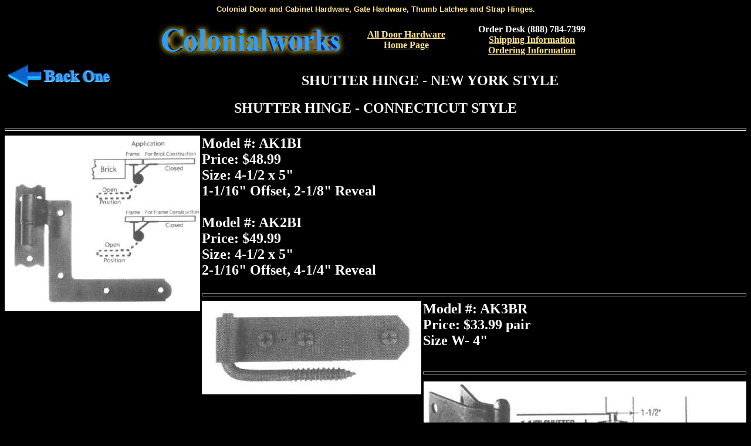

--- FILE ---
content_type: text/html
request_url: http://www.period1.com/colonial/win7.htm
body_size: 1086
content:
<HTML>
<HEAD>
<TITLE>Colonial Hardware, Door and Cabinet Hardware, Strap Hinges, Gate and Restoration Hardware Store</TITLE>

<meta name="description" content="A Colonial hardware, rustic gate hardware and restoration hardware store specializing period barns and hardware that is hand make. ">

<meta name="keywords" content="door hardware, cabinet hardware, gate hardware, restoration hardware, barn door hardware, strap hinge, gate, colonial. ">

<meta http-equiv="Content-Type" content="text/html; charset=iso-8859-1">

<STYLE> <!-- H1 {font-family: arial,helvetica; font-size: 10pt; color: white; } --> </STYLE>

</HEAD>

<BODY BGCOLOR="#000000" TEXT="#FFFFFF" LINK="#fee389" VLINK="#fee389" ALINK="#c5d3de">

<CENTER><H1><FONT color="#fee389">Colonial Door and Cabinet Hardware, Gate Hardware, Thumb Latches and Strap Hinges.</FONT></H1></CENTER>

<CENTER><TABLE BORDER=0>

     <TR>
          <TH><IMG SRC="../log.gif" alt="door and cabinet hardware"></TH>
          <Th><IMG SRC="bla.gif" width=200 height=1><BR><FONT SIZE="3"><A HREF="http://www.period1.com">All Door Hardware<BR> Home Page</A></FONT><BR>

</Th>
          <Th><IMG SRC="bla.gif" width=220 height=1><BR>Order Desk (888) 784-7399<BR><A HREF="../order.htm">Shipping Information<BR>Ordering Information</A>
     </TR>
      
</TABLE></CENTER>


    <IMG SRC="bla.gif" width=190 height=1><BR><a href="" onClick="parent.history.back(); return false;" onMouseOver="self.status='Back'; return true;"><img src="backone.gif" border=0 align=left></a>


<CENTER><H2>SHUTTER HINGE - NEW YORK STYLE</H2></CENTER>
<CENTER><H2>SHUTTER HINGE - CONNECTICUT STYLE</H2></CENTER>
<HR SIZE=5>
<IMG  SRC="win7.jpg" ALIGN=left>
<FONT SIZE=5><B>
Model #: AK1BI<BR>
Price: $48.99<BR>
Size: 4-1/2 x 5"<BR>
1-1/16" Offset, 2-1/8" Reveal<BR>
<BR>
Model #: AK2BI<BR>
Price: $49.99<BR>
Size: 4-1/2 x 5"<BR>
2-1/16" Offset, 4-1/4" Reveal<BR>
</FONT>

<BR CLEAR=all>
<HR SIZE=5>


<IMG  SRC="win8.jpg" ALIGN=left>
<FONT SIZE=5>Model #: AK3BR<BR>
Price: $33.99 pair<BR>
Size W- 4"<BR>

<BR CLEAR=all>
<HR SIZE=5>


<CENTER><IMG  SRC="win6.jpg">


<TABLE BORDER>

     <TR>
          <TH><FONT SIZE=5>
Model #: RK1BQ<BR>
Size 3" x 4"<BR>
Price: $42.99pair<BR></font></TH>
          <TH><FONT SIZE=5>
Model #: RK2BQ<BR>
Size 3" x 5"<BR>
Price: $44.99 pair<BR></font></TH>
          <TH><FONT SIZE=5>
Model #: RK3BQ<BR>
Size 3" x 6"<BR>
Price: $46.99 pair<BR></font></TH>
     </TR>
</TABLE>

</CENTER>

<BR CLEAR=all>
<BR><BR><BR>

</BODY>
</HTML>











